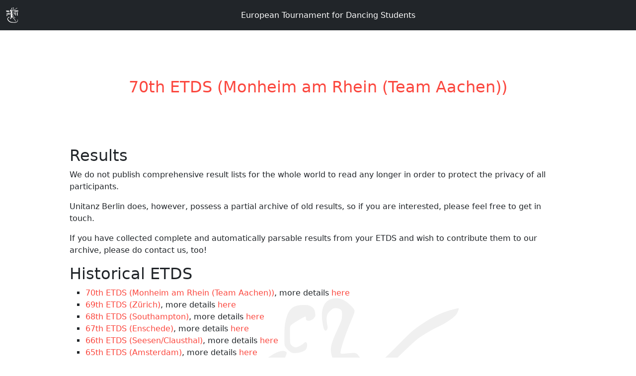

--- FILE ---
content_type: text/html
request_url: https://www.unitanz-berlin.de/etds/
body_size: 2041
content:
<!doctype html>
<meta charset="utf-8">
	
<title>European Tournament for Dancing Students</title>

	<meta name="robots" content="index"/>
	<meta name="robots" content="follow"/>
	<meta http-equiv="expires" content="43200"/>
	<meta name="viewport" content="width=device-width, initial-scale=1">
	<link rel="shortcut icon" href="../static/favicon.ico?h=32569bdb"/>
	<link rel="stylesheet" href="../static/main.css?h=a5cd0b14">
</meta>
<body>
	<nav class="navbar navbar-expand-md fixed-top">
		<div class="container-fluid">
			
<a class="navbar-brand" href="#">
	<img alt="Logo" src="../static/logo.png?h=f460b179"></img>
</a>


<ul class="collapse navbar-collapse navbar-nav justify-content-center w-100">
	<li class="nav-item text-white">European Tournament for Dancing Students</li>
</ul>

		</div>
	</nav>

	<div class="page-container">
		<div class="page-spacer"></div>

		<div class="page-content">
		
<div class="block block-text-block">

	<div style="width: 100%; text-align: center; margin-top: 100px; margin-bottom: 100px">
		
		<a href="https://etds2025aachen.vercel.app/">
			<h2>
				70th ETDS (Monheim am Rhein (Team Aachen))
			</h2>
		</a>
		
	</div>

	<h2>Results</h2>

	<p>We do not publish comprehensive result lists for the whole world to read any longer in order to protect the privacy of all participants.</p>
	<p>Unitanz Berlin does, however, possess a partial archive of old results, so if you are interested, please feel free to get in touch.</p>
	<p>If you have collected complete and automatically parsable results from your ETDS and wish to contribute them to our archive, please do contact us, too!</p>

	<h2>Historical ETDS</h2>
	<ul>
		
		<li>
			
			<a href="https://etds2025aachen.vercel.app/">70th ETDS (Monheim am Rhein (Team Aachen))</a>, more details <a href="etds_070/">here</a>
		</li>
		
		<li>
			
			<a href="https://etds.ch/">69th ETDS (Zürich)</a>, more details <a href="etds_069/">here</a>
		</li>
		
		<li>
			
			<a href="https://etds-southampton.vercel.app/">68th ETDS (Southampton)</a>, more details <a href="etds_068/">here</a>
		</li>
		
		<li>
			
			<a href="https://etdstwente.nl/">67th ETDS (Enschede)</a>, more details <a href="etds_067/">here</a>
		</li>
		
		<li>
			
			<a href="https://etds666.vercel.app">66th ETDS (Seesen/Clausthal)</a>, more details <a href="etds_066/">here</a>
		</li>
		
		<li>
			
			<a href="https://etdsamsterdam.nl/">65th ETDS (Amsterdam)</a>, more details <a href="etds_065/">here</a>
		</li>
		
		<li>
			
			<a href="https://fotf3030.vercel.app/">64th ETDS (Delft)</a>, more details <a href="etds_064/">here</a>
		</li>
		
		<li>
			
			<a href="https://www.etdstwente.nl">63rd ETDS (Twente)</a>, more details <a href="etds_063/">here</a>
		</li>
		
		<li>
			
			<a href="http://etdsgroningen.nl/">62nd ETDS (Groningen)</a>, more details <a href="etds_062/">here</a>
		</li>
		
		<li>
			
			<span>61st ETDS (Clausthal-Zellerfeldt)</span>, more details <a href="etds_061/">here</a>
		</li>
		
		<li>
			
			<a href="http://etdsbrno.idans.nl/etds/">60th ETDS (Brno)</a>, more details <a href="etds_060/">here</a>
		</li>
		
		<li>
			
			<a href="https://www.etds-kiel.de/">59th ETDS (Kiel)</a>, more details <a href="etds_059/">here</a>
		</li>
		
		<li>
			
			<a href="http://www.58etds.lateinformation-kl.de/">58th ETDS (Kaiserslautern)</a>, more details <a href="etds_058/">here</a>
		</li>
		
		<li>
			
			<span>57th ETDS (Aachen)</span>, more details <a href="etds_057/">here</a>
		</li>
		
		<li>
			
			<span>56th ETDS (Utrecht)</span>, more details <a href="etds_056/">here</a>
		</li>
		
		<li>
			
			<a href="http://www.unitanz-berlin.de/etds2016">55th ETDS (Berlin)</a>, more details <a href="etds_055/">here</a>
		</li>
		
		<li>
			
			<span>54th ETDS (Brno)</span>, more details <a href="etds_054/">here</a>
		</li>
		
		<li>
			
			<a href="http://www.53etds.lateinformation-kl.de/">53rd ETDS (Kaiserslautern)</a>, more details <a href="etds_053/">here</a>
		</li>
		
		<li>
			
			<span>52nd ETDS (Düsseldorf)</span>, more details <a href="etds_052/">here</a>
		</li>
		
		<li>
			
			<a href="http://www.uni-kiel.de/unitanz/ETDS2014/">51st ETDS (Kiel)</a>, more details <a href="etds_051/">here</a>
		</li>
		
		<li>
			
			<span>50th ETDS (Clausthal)</span>, more details <a href="etds_050/">here</a>
		</li>
		
		<li>
			
			<span>49th ETDS (Enschede)</span>, more details <a href="etds_049/">here</a>
		</li>
		
		<li>
			
			<span>48th ETDS (Nijmegen)</span>, more details <a href="etds_048/">here</a>
		</li>
		
		<li>
			
			<span>47th ETDS (Enschede)</span>, more details <a href="etds_047/">here</a>
		</li>
		
		<li>
			
			<span>46th ETDS (Kaiserslautern)</span>, more details <a href="etds_046/">here</a>
		</li>
		
		<li>
			
			<span>45th ETDS (Eindhoven)</span>, more details <a href="etds_045/">here</a>
		</li>
		
		<li>
			
			<span>44th ETDS (Kiel)</span>, more details <a href="etds_044/">here</a>
		</li>
		
		<li>
			
			<span>43rd ETDS (Aachen)</span>, more details <a href="etds_043/">here</a>
		</li>
		
		<li>
			
			<span>42nd ETDS (Kaiserslautern)</span>, more details <a href="etds_042/">here</a>
		</li>
		
		<li>
			
			<span>41st ETDS (Groningen)</span>, more details <a href="etds_041/">here</a>
		</li>
		
		<li>
			
			<span>40th ETDS (Kaiserslautern)</span>, more details <a href="etds_040/">here</a>
		</li>
		
		<li>
			
			<span>39th ETDS (Kiel)</span>, more details <a href="etds_039/">here</a>
		</li>
		
		<li>
			
			<span>38th ETDS (Dortmund)</span>, more details <a href="etds_038/">here</a>
		</li>
		
		<li>
			
			<a href="http://www.unitanz-berlin.de/etds2007">37th ETDS (Berlin)</a>, more details <a href="etds_037/">here</a>
		</li>
		
		<li>
			
			<span>36th ETDS (Eindhoven)</span>, more details <a href="etds_036/">here</a>
		</li>
		
		<li>
			
			<span>35th ETDS (Clausthal)</span>, more details <a href="etds_035/">here</a>
		</li>
		
		<li>
			
			<span>34th ETDS (Aachen)</span>, more details <a href="etds_034/">here</a>
		</li>
		
		<li>
			
			<span>33rd ETDS (Enschede)</span>, more details <a href="etds_033/">here</a>
		</li>
		
		<li>
			
			<span>32nd ETDS (Valkenswaard)</span>, more details <a href="etds_032/">here</a>
		</li>
		
		<li>
			
			<span>31st ETDS (Wuppertal)</span>, more details <a href="etds_031/">here</a>
		</li>
		
		<li>
			
			<span>30th ETDS (Clausthal-Zellerfeld)</span>, more details <a href="etds_030/">here</a>
		</li>
		
		<li>
			
			<span>29th ETDS (Kiel)</span>, more details <a href="etds_029/">here</a>
		</li>
		
		<li>
			
			<span>28th ETDS (Berlin)</span>, more details <a href="etds_028/">here</a>
		</li>
		
		<li>
			
			<span>27th ETDS (Eindhoven)</span>, more details <a href="etds_027/">here</a>
		</li>
		
		<li>
			
			<span>26. Internationales Uni-Tanzturnier (Groningen)</span>, more details <a href="etds_026/">here</a>
		</li>
		
		<li>
			
			<span>25. Internationales Uni-Tanzturnier (Aachen)</span>, more details <a href="etds_025/">here</a>
		</li>
		
		<li>
			
			<span>24. Internationales Uni-Tanzturnier (Ulm)</span>, more details <a href="etds_024/">here</a>
		</li>
		
		<li>
			
			<span>23. Internationales Uni-Tanzturnier (Dortmund)</span>, more details <a href="etds_023/">here</a>
		</li>
		
		<li>
			
			<span>22. Internationales Uni-Tanzturnier (Clausthal-Zellerfeldt)</span>, more details <a href="etds_022/">here</a>
		</li>
		
		<li>
			
			<span>21. Internationales Uni-Tanzturnier (Kiel)</span>, more details <a href="etds_021/">here</a>
		</li>
		
		<li>
			
			<span>20. Internationales Uni-Tanzturnier (Berlin)</span>, more details <a href="etds_020/">here</a>
		</li>
		
		<li>
			
			<span>19. Internationales Uni-Tanzturnier (Groningen)</span>, more details <a href="etds_019/">here</a>
		</li>
		
		<li>
			
			<span>18. Internationales Uni-Tanzturnier (Eindhoven)</span>, more details <a href="etds_018/">here</a>
		</li>
		
		<li>
			
			<span>17. Internationales Uni-Tanzturnier (Aachen)</span>, more details <a href="etds_017/">here</a>
		</li>
		
		<li>
			
			<span>16. Internationales Uni-Tanzturnier (Clausthal-Zellerfeld)</span>, more details <a href="etds_016/">here</a>
		</li>
		
		<li>
			
			<span>15. Internationales Uni-Tanzturnier (Berlin)</span>, more details <a href="etds_015/">here</a>
		</li>
		
		<li>
			
			<span>14. Internationales Uni-Tanzturnier (Eindhoven)</span>, more details <a href="etds_014/">here</a>
		</li>
		
		<li>
			
			<span>13. Universitäten-Breitensport-Tanzturnier (Dortmund)</span>, more details <a href="etds_013/">here</a>
		</li>
		
		<li>
			
			<span>12. Universitäten-Breitensport-Tanzturnier (Kiel)</span>, more details <a href="etds_012/">here</a>
		</li>
		
		<li>
			
			<span>11. Universitäten-Breitensport-Tanzturnier (Ulm)</span>, more details <a href="etds_011/">here</a>
		</li>
		
		<li>
			
			<span>10. Universitäten-Breitensport-Tanzturnier (Aachen)</span>, more details <a href="etds_010/">here</a>
		</li>
		
		<li>
			
			<span>9. Universitäten-Breitensport-Tanzturnier (Berlin)</span>, more details <a href="etds_009/">here</a>
		</li>
		
		<li>
			
			<span>5. Universitäten-Breitensport-Tanzturnier (Clausthal-Zellerfeld)</span>, more details <a href="etds_005/">here</a>
		</li>
		
		<li>
			
			<span>4. Universitäten-Breitensport-Tanzturnier (Kiel)</span>, more details <a href="etds_004/">here</a>
		</li>
		
		<li>
			
			<span>3. Universitäten-Breitensport-Tanzturnier (Clausthal-Zellerfeld)</span>, more details <a href="etds_003/">here</a>
		</li>
		
		<li>
			
			<span>2. Universitäten-Breitensport-Tanzturnier (Kiel)</span>, more details <a href="etds_002/">here</a>
		</li>
		
		<li>
			
			<span>1. Universitäten-Breitensport-Tanzturnier (Braunschweig)</span>, more details <a href="etds_001/">here</a>
		</li>
		
	</ul>
</div>

		</div>

		<footer class="page-footer">
			<div class="container-fluid">
				<div class="row">
					<div class="col d-none d-sm-block">Keine Cookies, also kein Cookiebanner!</div>
					<div class="col col-sm-auto text-center text-sm-end">
						<a href="../datenschutzerklaerung/">Datenschutzerklärung</a>
					</div>
					<div class="col col-sm-auto text-center text-sm-end">
						<a href="../impressum/">Impressum</a>
					</div>
				</div>
			</div>
		</footer>
	</div>

	<script src="../static/main.js"></script>
</body>


--- FILE ---
content_type: text/javascript
request_url: https://www.unitanz-berlin.de/static/main.js
body_size: 14501
content:
/*
 * ATTENTION: The "eval" devtool has been used (maybe by default in mode: "development").
 * This devtool is neither made for production nor for readable output files.
 * It uses "eval()" calls to create a separate source file in the browser devtools.
 * If you are trying to read the output file, select a different devtool (https://webpack.js.org/configuration/devtool/)
 * or disable the default devtool with "devtool: false".
 * If you are looking for production-ready output files, see mode: "production" (https://webpack.js.org/configuration/mode/).
 */
/******/ (() => { // webpackBootstrap
/******/ 	var __webpack_modules__ = ({

/***/ "./node_modules/bootstrap/js/dist/base-component.js":
/*!**********************************************************!*\
  !*** ./node_modules/bootstrap/js/dist/base-component.js ***!
  \**********************************************************/
/***/ (function(module, __unused_webpack_exports, __webpack_require__) {

eval("/*!\n  * Bootstrap base-component.js v5.3.2 (https://getbootstrap.com/)\n  * Copyright 2011-2023 The Bootstrap Authors (https://github.com/twbs/bootstrap/graphs/contributors)\n  * Licensed under MIT (https://github.com/twbs/bootstrap/blob/main/LICENSE)\n  */\n(function (global, factory) {\n   true ? module.exports = factory(__webpack_require__(/*! ./dom/data.js */ \"./node_modules/bootstrap/js/dist/dom/data.js\"), __webpack_require__(/*! ./dom/event-handler.js */ \"./node_modules/bootstrap/js/dist/dom/event-handler.js\"), __webpack_require__(/*! ./util/config.js */ \"./node_modules/bootstrap/js/dist/util/config.js\"), __webpack_require__(/*! ./util/index.js */ \"./node_modules/bootstrap/js/dist/util/index.js\")) :\n  0;\n})(this, (function (Data, EventHandler, Config, index_js) { 'use strict';\n\n  /**\n   * --------------------------------------------------------------------------\n   * Bootstrap base-component.js\n   * Licensed under MIT (https://github.com/twbs/bootstrap/blob/main/LICENSE)\n   * --------------------------------------------------------------------------\n   */\n\n\n  /**\n   * Constants\n   */\n\n  const VERSION = '5.3.2';\n\n  /**\n   * Class definition\n   */\n\n  class BaseComponent extends Config {\n    constructor(element, config) {\n      super();\n      element = index_js.getElement(element);\n      if (!element) {\n        return;\n      }\n      this._element = element;\n      this._config = this._getConfig(config);\n      Data.set(this._element, this.constructor.DATA_KEY, this);\n    }\n\n    // Public\n    dispose() {\n      Data.remove(this._element, this.constructor.DATA_KEY);\n      EventHandler.off(this._element, this.constructor.EVENT_KEY);\n      for (const propertyName of Object.getOwnPropertyNames(this)) {\n        this[propertyName] = null;\n      }\n    }\n    _queueCallback(callback, element, isAnimated = true) {\n      index_js.executeAfterTransition(callback, element, isAnimated);\n    }\n    _getConfig(config) {\n      config = this._mergeConfigObj(config, this._element);\n      config = this._configAfterMerge(config);\n      this._typeCheckConfig(config);\n      return config;\n    }\n\n    // Static\n    static getInstance(element) {\n      return Data.get(index_js.getElement(element), this.DATA_KEY);\n    }\n    static getOrCreateInstance(element, config = {}) {\n      return this.getInstance(element) || new this(element, typeof config === 'object' ? config : null);\n    }\n    static get VERSION() {\n      return VERSION;\n    }\n    static get DATA_KEY() {\n      return `bs.${this.NAME}`;\n    }\n    static get EVENT_KEY() {\n      return `.${this.DATA_KEY}`;\n    }\n    static eventName(name) {\n      return `${name}${this.EVENT_KEY}`;\n    }\n  }\n\n  return BaseComponent;\n\n}));\n//# sourceMappingURL=base-component.js.map\n\n\n//# sourceURL=webpack://ubx/./node_modules/bootstrap/js/dist/base-component.js?");

/***/ }),

/***/ "./node_modules/bootstrap/js/dist/button.js":
/*!**************************************************!*\
  !*** ./node_modules/bootstrap/js/dist/button.js ***!
  \**************************************************/
/***/ (function(module, __unused_webpack_exports, __webpack_require__) {

eval("/*!\n  * Bootstrap button.js v5.3.2 (https://getbootstrap.com/)\n  * Copyright 2011-2023 The Bootstrap Authors (https://github.com/twbs/bootstrap/graphs/contributors)\n  * Licensed under MIT (https://github.com/twbs/bootstrap/blob/main/LICENSE)\n  */\n(function (global, factory) {\n   true ? module.exports = factory(__webpack_require__(/*! ./base-component.js */ \"./node_modules/bootstrap/js/dist/base-component.js\"), __webpack_require__(/*! ./dom/event-handler.js */ \"./node_modules/bootstrap/js/dist/dom/event-handler.js\"), __webpack_require__(/*! ./util/index.js */ \"./node_modules/bootstrap/js/dist/util/index.js\")) :\n  0;\n})(this, (function (BaseComponent, EventHandler, index_js) { 'use strict';\n\n  /**\n   * --------------------------------------------------------------------------\n   * Bootstrap button.js\n   * Licensed under MIT (https://github.com/twbs/bootstrap/blob/main/LICENSE)\n   * --------------------------------------------------------------------------\n   */\n\n\n  /**\n   * Constants\n   */\n\n  const NAME = 'button';\n  const DATA_KEY = 'bs.button';\n  const EVENT_KEY = `.${DATA_KEY}`;\n  const DATA_API_KEY = '.data-api';\n  const CLASS_NAME_ACTIVE = 'active';\n  const SELECTOR_DATA_TOGGLE = '[data-bs-toggle=\"button\"]';\n  const EVENT_CLICK_DATA_API = `click${EVENT_KEY}${DATA_API_KEY}`;\n\n  /**\n   * Class definition\n   */\n\n  class Button extends BaseComponent {\n    // Getters\n    static get NAME() {\n      return NAME;\n    }\n\n    // Public\n    toggle() {\n      // Toggle class and sync the `aria-pressed` attribute with the return value of the `.toggle()` method\n      this._element.setAttribute('aria-pressed', this._element.classList.toggle(CLASS_NAME_ACTIVE));\n    }\n\n    // Static\n    static jQueryInterface(config) {\n      return this.each(function () {\n        const data = Button.getOrCreateInstance(this);\n        if (config === 'toggle') {\n          data[config]();\n        }\n      });\n    }\n  }\n\n  /**\n   * Data API implementation\n   */\n\n  EventHandler.on(document, EVENT_CLICK_DATA_API, SELECTOR_DATA_TOGGLE, event => {\n    event.preventDefault();\n    const button = event.target.closest(SELECTOR_DATA_TOGGLE);\n    const data = Button.getOrCreateInstance(button);\n    data.toggle();\n  });\n\n  /**\n   * jQuery\n   */\n\n  index_js.defineJQueryPlugin(Button);\n\n  return Button;\n\n}));\n//# sourceMappingURL=button.js.map\n\n\n//# sourceURL=webpack://ubx/./node_modules/bootstrap/js/dist/button.js?");

/***/ }),

/***/ "./node_modules/bootstrap/js/dist/carousel.js":
/*!****************************************************!*\
  !*** ./node_modules/bootstrap/js/dist/carousel.js ***!
  \****************************************************/
/***/ (function(module, __unused_webpack_exports, __webpack_require__) {

eval("/*!\n  * Bootstrap carousel.js v5.3.2 (https://getbootstrap.com/)\n  * Copyright 2011-2023 The Bootstrap Authors (https://github.com/twbs/bootstrap/graphs/contributors)\n  * Licensed under MIT (https://github.com/twbs/bootstrap/blob/main/LICENSE)\n  */\n(function (global, factory) {\n   true ? module.exports = factory(__webpack_require__(/*! ./base-component.js */ \"./node_modules/bootstrap/js/dist/base-component.js\"), __webpack_require__(/*! ./dom/event-handler.js */ \"./node_modules/bootstrap/js/dist/dom/event-handler.js\"), __webpack_require__(/*! ./dom/manipulator.js */ \"./node_modules/bootstrap/js/dist/dom/manipulator.js\"), __webpack_require__(/*! ./dom/selector-engine.js */ \"./node_modules/bootstrap/js/dist/dom/selector-engine.js\"), __webpack_require__(/*! ./util/index.js */ \"./node_modules/bootstrap/js/dist/util/index.js\"), __webpack_require__(/*! ./util/swipe.js */ \"./node_modules/bootstrap/js/dist/util/swipe.js\")) :\n  0;\n})(this, (function (BaseComponent, EventHandler, Manipulator, SelectorEngine, index_js, Swipe) { 'use strict';\n\n  /**\n   * --------------------------------------------------------------------------\n   * Bootstrap carousel.js\n   * Licensed under MIT (https://github.com/twbs/bootstrap/blob/main/LICENSE)\n   * --------------------------------------------------------------------------\n   */\n\n\n  /**\n   * Constants\n   */\n\n  const NAME = 'carousel';\n  const DATA_KEY = 'bs.carousel';\n  const EVENT_KEY = `.${DATA_KEY}`;\n  const DATA_API_KEY = '.data-api';\n  const ARROW_LEFT_KEY = 'ArrowLeft';\n  const ARROW_RIGHT_KEY = 'ArrowRight';\n  const TOUCHEVENT_COMPAT_WAIT = 500; // Time for mouse compat events to fire after touch\n\n  const ORDER_NEXT = 'next';\n  const ORDER_PREV = 'prev';\n  const DIRECTION_LEFT = 'left';\n  const DIRECTION_RIGHT = 'right';\n  const EVENT_SLIDE = `slide${EVENT_KEY}`;\n  const EVENT_SLID = `slid${EVENT_KEY}`;\n  const EVENT_KEYDOWN = `keydown${EVENT_KEY}`;\n  const EVENT_MOUSEENTER = `mouseenter${EVENT_KEY}`;\n  const EVENT_MOUSELEAVE = `mouseleave${EVENT_KEY}`;\n  const EVENT_DRAG_START = `dragstart${EVENT_KEY}`;\n  const EVENT_LOAD_DATA_API = `load${EVENT_KEY}${DATA_API_KEY}`;\n  const EVENT_CLICK_DATA_API = `click${EVENT_KEY}${DATA_API_KEY}`;\n  const CLASS_NAME_CAROUSEL = 'carousel';\n  const CLASS_NAME_ACTIVE = 'active';\n  const CLASS_NAME_SLIDE = 'slide';\n  const CLASS_NAME_END = 'carousel-item-end';\n  const CLASS_NAME_START = 'carousel-item-start';\n  const CLASS_NAME_NEXT = 'carousel-item-next';\n  const CLASS_NAME_PREV = 'carousel-item-prev';\n  const SELECTOR_ACTIVE = '.active';\n  const SELECTOR_ITEM = '.carousel-item';\n  const SELECTOR_ACTIVE_ITEM = SELECTOR_ACTIVE + SELECTOR_ITEM;\n  const SELECTOR_ITEM_IMG = '.carousel-item img';\n  const SELECTOR_INDICATORS = '.carousel-indicators';\n  const SELECTOR_DATA_SLIDE = '[data-bs-slide], [data-bs-slide-to]';\n  const SELECTOR_DATA_RIDE = '[data-bs-ride=\"carousel\"]';\n  const KEY_TO_DIRECTION = {\n    [ARROW_LEFT_KEY]: DIRECTION_RIGHT,\n    [ARROW_RIGHT_KEY]: DIRECTION_LEFT\n  };\n  const Default = {\n    interval: 5000,\n    keyboard: true,\n    pause: 'hover',\n    ride: false,\n    touch: true,\n    wrap: true\n  };\n  const DefaultType = {\n    interval: '(number|boolean)',\n    // TODO:v6 remove boolean support\n    keyboard: 'boolean',\n    pause: '(string|boolean)',\n    ride: '(boolean|string)',\n    touch: 'boolean',\n    wrap: 'boolean'\n  };\n\n  /**\n   * Class definition\n   */\n\n  class Carousel extends BaseComponent {\n    constructor(element, config) {\n      super(element, config);\n      this._interval = null;\n      this._activeElement = null;\n      this._isSliding = false;\n      this.touchTimeout = null;\n      this._swipeHelper = null;\n      this._indicatorsElement = SelectorEngine.findOne(SELECTOR_INDICATORS, this._element);\n      this._addEventListeners();\n      if (this._config.ride === CLASS_NAME_CAROUSEL) {\n        this.cycle();\n      }\n    }\n\n    // Getters\n    static get Default() {\n      return Default;\n    }\n    static get DefaultType() {\n      return DefaultType;\n    }\n    static get NAME() {\n      return NAME;\n    }\n\n    // Public\n    next() {\n      this._slide(ORDER_NEXT);\n    }\n    nextWhenVisible() {\n      // FIXME TODO use `document.visibilityState`\n      // Don't call next when the page isn't visible\n      // or the carousel or its parent isn't visible\n      if (!document.hidden && index_js.isVisible(this._element)) {\n        this.next();\n      }\n    }\n    prev() {\n      this._slide(ORDER_PREV);\n    }\n    pause() {\n      if (this._isSliding) {\n        index_js.triggerTransitionEnd(this._element);\n      }\n      this._clearInterval();\n    }\n    cycle() {\n      this._clearInterval();\n      this._updateInterval();\n      this._interval = setInterval(() => this.nextWhenVisible(), this._config.interval);\n    }\n    _maybeEnableCycle() {\n      if (!this._config.ride) {\n        return;\n      }\n      if (this._isSliding) {\n        EventHandler.one(this._element, EVENT_SLID, () => this.cycle());\n        return;\n      }\n      this.cycle();\n    }\n    to(index) {\n      const items = this._getItems();\n      if (index > items.length - 1 || index < 0) {\n        return;\n      }\n      if (this._isSliding) {\n        EventHandler.one(this._element, EVENT_SLID, () => this.to(index));\n        return;\n      }\n      const activeIndex = this._getItemIndex(this._getActive());\n      if (activeIndex === index) {\n        return;\n      }\n      const order = index > activeIndex ? ORDER_NEXT : ORDER_PREV;\n      this._slide(order, items[index]);\n    }\n    dispose() {\n      if (this._swipeHelper) {\n        this._swipeHelper.dispose();\n      }\n      super.dispose();\n    }\n\n    // Private\n    _configAfterMerge(config) {\n      config.defaultInterval = config.interval;\n      return config;\n    }\n    _addEventListeners() {\n      if (this._config.keyboard) {\n        EventHandler.on(this._element, EVENT_KEYDOWN, event => this._keydown(event));\n      }\n      if (this._config.pause === 'hover') {\n        EventHandler.on(this._element, EVENT_MOUSEENTER, () => this.pause());\n        EventHandler.on(this._element, EVENT_MOUSELEAVE, () => this._maybeEnableCycle());\n      }\n      if (this._config.touch && Swipe.isSupported()) {\n        this._addTouchEventListeners();\n      }\n    }\n    _addTouchEventListeners() {\n      for (const img of SelectorEngine.find(SELECTOR_ITEM_IMG, this._element)) {\n        EventHandler.on(img, EVENT_DRAG_START, event => event.preventDefault());\n      }\n      const endCallBack = () => {\n        if (this._config.pause !== 'hover') {\n          return;\n        }\n\n        // If it's a touch-enabled device, mouseenter/leave are fired as\n        // part of the mouse compatibility events on first tap - the carousel\n        // would stop cycling until user tapped out of it;\n        // here, we listen for touchend, explicitly pause the carousel\n        // (as if it's the second time we tap on it, mouseenter compat event\n        // is NOT fired) and after a timeout (to allow for mouse compatibility\n        // events to fire) we explicitly restart cycling\n\n        this.pause();\n        if (this.touchTimeout) {\n          clearTimeout(this.touchTimeout);\n        }\n        this.touchTimeout = setTimeout(() => this._maybeEnableCycle(), TOUCHEVENT_COMPAT_WAIT + this._config.interval);\n      };\n      const swipeConfig = {\n        leftCallback: () => this._slide(this._directionToOrder(DIRECTION_LEFT)),\n        rightCallback: () => this._slide(this._directionToOrder(DIRECTION_RIGHT)),\n        endCallback: endCallBack\n      };\n      this._swipeHelper = new Swipe(this._element, swipeConfig);\n    }\n    _keydown(event) {\n      if (/input|textarea/i.test(event.target.tagName)) {\n        return;\n      }\n      const direction = KEY_TO_DIRECTION[event.key];\n      if (direction) {\n        event.preventDefault();\n        this._slide(this._directionToOrder(direction));\n      }\n    }\n    _getItemIndex(element) {\n      return this._getItems().indexOf(element);\n    }\n    _setActiveIndicatorElement(index) {\n      if (!this._indicatorsElement) {\n        return;\n      }\n      const activeIndicator = SelectorEngine.findOne(SELECTOR_ACTIVE, this._indicatorsElement);\n      activeIndicator.classList.remove(CLASS_NAME_ACTIVE);\n      activeIndicator.removeAttribute('aria-current');\n      const newActiveIndicator = SelectorEngine.findOne(`[data-bs-slide-to=\"${index}\"]`, this._indicatorsElement);\n      if (newActiveIndicator) {\n        newActiveIndicator.classList.add(CLASS_NAME_ACTIVE);\n        newActiveIndicator.setAttribute('aria-current', 'true');\n      }\n    }\n    _updateInterval() {\n      const element = this._activeElement || this._getActive();\n      if (!element) {\n        return;\n      }\n      const elementInterval = Number.parseInt(element.getAttribute('data-bs-interval'), 10);\n      this._config.interval = elementInterval || this._config.defaultInterval;\n    }\n    _slide(order, element = null) {\n      if (this._isSliding) {\n        return;\n      }\n      const activeElement = this._getActive();\n      const isNext = order === ORDER_NEXT;\n      const nextElement = element || index_js.getNextActiveElement(this._getItems(), activeElement, isNext, this._config.wrap);\n      if (nextElement === activeElement) {\n        return;\n      }\n      const nextElementIndex = this._getItemIndex(nextElement);\n      const triggerEvent = eventName => {\n        return EventHandler.trigger(this._element, eventName, {\n          relatedTarget: nextElement,\n          direction: this._orderToDirection(order),\n          from: this._getItemIndex(activeElement),\n          to: nextElementIndex\n        });\n      };\n      const slideEvent = triggerEvent(EVENT_SLIDE);\n      if (slideEvent.defaultPrevented) {\n        return;\n      }\n      if (!activeElement || !nextElement) {\n        // Some weirdness is happening, so we bail\n        // TODO: change tests that use empty divs to avoid this check\n        return;\n      }\n      const isCycling = Boolean(this._interval);\n      this.pause();\n      this._isSliding = true;\n      this._setActiveIndicatorElement(nextElementIndex);\n      this._activeElement = nextElement;\n      const directionalClassName = isNext ? CLASS_NAME_START : CLASS_NAME_END;\n      const orderClassName = isNext ? CLASS_NAME_NEXT : CLASS_NAME_PREV;\n      nextElement.classList.add(orderClassName);\n      index_js.reflow(nextElement);\n      activeElement.classList.add(directionalClassName);\n      nextElement.classList.add(directionalClassName);\n      const completeCallBack = () => {\n        nextElement.classList.remove(directionalClassName, orderClassName);\n        nextElement.classList.add(CLASS_NAME_ACTIVE);\n        activeElement.classList.remove(CLASS_NAME_ACTIVE, orderClassName, directionalClassName);\n        this._isSliding = false;\n        triggerEvent(EVENT_SLID);\n      };\n      this._queueCallback(completeCallBack, activeElement, this._isAnimated());\n      if (isCycling) {\n        this.cycle();\n      }\n    }\n    _isAnimated() {\n      return this._element.classList.contains(CLASS_NAME_SLIDE);\n    }\n    _getActive() {\n      return SelectorEngine.findOne(SELECTOR_ACTIVE_ITEM, this._element);\n    }\n    _getItems() {\n      return SelectorEngine.find(SELECTOR_ITEM, this._element);\n    }\n    _clearInterval() {\n      if (this._interval) {\n        clearInterval(this._interval);\n        this._interval = null;\n      }\n    }\n    _directionToOrder(direction) {\n      if (index_js.isRTL()) {\n        return direction === DIRECTION_LEFT ? ORDER_PREV : ORDER_NEXT;\n      }\n      return direction === DIRECTION_LEFT ? ORDER_NEXT : ORDER_PREV;\n    }\n    _orderToDirection(order) {\n      if (index_js.isRTL()) {\n        return order === ORDER_PREV ? DIRECTION_LEFT : DIRECTION_RIGHT;\n      }\n      return order === ORDER_PREV ? DIRECTION_RIGHT : DIRECTION_LEFT;\n    }\n\n    // Static\n    static jQueryInterface(config) {\n      return this.each(function () {\n        const data = Carousel.getOrCreateInstance(this, config);\n        if (typeof config === 'number') {\n          data.to(config);\n          return;\n        }\n        if (typeof config === 'string') {\n          if (data[config] === undefined || config.startsWith('_') || config === 'constructor') {\n            throw new TypeError(`No method named \"${config}\"`);\n          }\n          data[config]();\n        }\n      });\n    }\n  }\n\n  /**\n   * Data API implementation\n   */\n\n  EventHandler.on(document, EVENT_CLICK_DATA_API, SELECTOR_DATA_SLIDE, function (event) {\n    const target = SelectorEngine.getElementFromSelector(this);\n    if (!target || !target.classList.contains(CLASS_NAME_CAROUSEL)) {\n      return;\n    }\n    event.preventDefault();\n    const carousel = Carousel.getOrCreateInstance(target);\n    const slideIndex = this.getAttribute('data-bs-slide-to');\n    if (slideIndex) {\n      carousel.to(slideIndex);\n      carousel._maybeEnableCycle();\n      return;\n    }\n    if (Manipulator.getDataAttribute(this, 'slide') === 'next') {\n      carousel.next();\n      carousel._maybeEnableCycle();\n      return;\n    }\n    carousel.prev();\n    carousel._maybeEnableCycle();\n  });\n  EventHandler.on(window, EVENT_LOAD_DATA_API, () => {\n    const carousels = SelectorEngine.find(SELECTOR_DATA_RIDE);\n    for (const carousel of carousels) {\n      Carousel.getOrCreateInstance(carousel);\n    }\n  });\n\n  /**\n   * jQuery\n   */\n\n  index_js.defineJQueryPlugin(Carousel);\n\n  return Carousel;\n\n}));\n//# sourceMappingURL=carousel.js.map\n\n\n//# sourceURL=webpack://ubx/./node_modules/bootstrap/js/dist/carousel.js?");

/***/ }),

/***/ "./node_modules/bootstrap/js/dist/collapse.js":
/*!****************************************************!*\
  !*** ./node_modules/bootstrap/js/dist/collapse.js ***!
  \****************************************************/
/***/ (function(module, __unused_webpack_exports, __webpack_require__) {

eval("/*!\n  * Bootstrap collapse.js v5.3.2 (https://getbootstrap.com/)\n  * Copyright 2011-2023 The Bootstrap Authors (https://github.com/twbs/bootstrap/graphs/contributors)\n  * Licensed under MIT (https://github.com/twbs/bootstrap/blob/main/LICENSE)\n  */\n(function (global, factory) {\n   true ? module.exports = factory(__webpack_require__(/*! ./base-component.js */ \"./node_modules/bootstrap/js/dist/base-component.js\"), __webpack_require__(/*! ./dom/event-handler.js */ \"./node_modules/bootstrap/js/dist/dom/event-handler.js\"), __webpack_require__(/*! ./dom/selector-engine.js */ \"./node_modules/bootstrap/js/dist/dom/selector-engine.js\"), __webpack_require__(/*! ./util/index.js */ \"./node_modules/bootstrap/js/dist/util/index.js\")) :\n  0;\n})(this, (function (BaseComponent, EventHandler, SelectorEngine, index_js) { 'use strict';\n\n  /**\n   * --------------------------------------------------------------------------\n   * Bootstrap collapse.js\n   * Licensed under MIT (https://github.com/twbs/bootstrap/blob/main/LICENSE)\n   * --------------------------------------------------------------------------\n   */\n\n\n  /**\n   * Constants\n   */\n\n  const NAME = 'collapse';\n  const DATA_KEY = 'bs.collapse';\n  const EVENT_KEY = `.${DATA_KEY}`;\n  const DATA_API_KEY = '.data-api';\n  const EVENT_SHOW = `show${EVENT_KEY}`;\n  const EVENT_SHOWN = `shown${EVENT_KEY}`;\n  const EVENT_HIDE = `hide${EVENT_KEY}`;\n  const EVENT_HIDDEN = `hidden${EVENT_KEY}`;\n  const EVENT_CLICK_DATA_API = `click${EVENT_KEY}${DATA_API_KEY}`;\n  const CLASS_NAME_SHOW = 'show';\n  const CLASS_NAME_COLLAPSE = 'collapse';\n  const CLASS_NAME_COLLAPSING = 'collapsing';\n  const CLASS_NAME_COLLAPSED = 'collapsed';\n  const CLASS_NAME_DEEPER_CHILDREN = `:scope .${CLASS_NAME_COLLAPSE} .${CLASS_NAME_COLLAPSE}`;\n  const CLASS_NAME_HORIZONTAL = 'collapse-horizontal';\n  const WIDTH = 'width';\n  const HEIGHT = 'height';\n  const SELECTOR_ACTIVES = '.collapse.show, .collapse.collapsing';\n  const SELECTOR_DATA_TOGGLE = '[data-bs-toggle=\"collapse\"]';\n  const Default = {\n    parent: null,\n    toggle: true\n  };\n  const DefaultType = {\n    parent: '(null|element)',\n    toggle: 'boolean'\n  };\n\n  /**\n   * Class definition\n   */\n\n  class Collapse extends BaseComponent {\n    constructor(element, config) {\n      super(element, config);\n      this._isTransitioning = false;\n      this._triggerArray = [];\n      const toggleList = SelectorEngine.find(SELECTOR_DATA_TOGGLE);\n      for (const elem of toggleList) {\n        const selector = SelectorEngine.getSelectorFromElement(elem);\n        const filterElement = SelectorEngine.find(selector).filter(foundElement => foundElement === this._element);\n        if (selector !== null && filterElement.length) {\n          this._triggerArray.push(elem);\n        }\n      }\n      this._initializeChildren();\n      if (!this._config.parent) {\n        this._addAriaAndCollapsedClass(this._triggerArray, this._isShown());\n      }\n      if (this._config.toggle) {\n        this.toggle();\n      }\n    }\n\n    // Getters\n    static get Default() {\n      return Default;\n    }\n    static get DefaultType() {\n      return DefaultType;\n    }\n    static get NAME() {\n      return NAME;\n    }\n\n    // Public\n    toggle() {\n      if (this._isShown()) {\n        this.hide();\n      } else {\n        this.show();\n      }\n    }\n    show() {\n      if (this._isTransitioning || this._isShown()) {\n        return;\n      }\n      let activeChildren = [];\n\n      // find active children\n      if (this._config.parent) {\n        activeChildren = this._getFirstLevelChildren(SELECTOR_ACTIVES).filter(element => element !== this._element).map(element => Collapse.getOrCreateInstance(element, {\n          toggle: false\n        }));\n      }\n      if (activeChildren.length && activeChildren[0]._isTransitioning) {\n        return;\n      }\n      const startEvent = EventHandler.trigger(this._element, EVENT_SHOW);\n      if (startEvent.defaultPrevented) {\n        return;\n      }\n      for (const activeInstance of activeChildren) {\n        activeInstance.hide();\n      }\n      const dimension = this._getDimension();\n      this._element.classList.remove(CLASS_NAME_COLLAPSE);\n      this._element.classList.add(CLASS_NAME_COLLAPSING);\n      this._element.style[dimension] = 0;\n      this._addAriaAndCollapsedClass(this._triggerArray, true);\n      this._isTransitioning = true;\n      const complete = () => {\n        this._isTransitioning = false;\n        this._element.classList.remove(CLASS_NAME_COLLAPSING);\n        this._element.classList.add(CLASS_NAME_COLLAPSE, CLASS_NAME_SHOW);\n        this._element.style[dimension] = '';\n        EventHandler.trigger(this._element, EVENT_SHOWN);\n      };\n      const capitalizedDimension = dimension[0].toUpperCase() + dimension.slice(1);\n      const scrollSize = `scroll${capitalizedDimension}`;\n      this._queueCallback(complete, this._element, true);\n      this._element.style[dimension] = `${this._element[scrollSize]}px`;\n    }\n    hide() {\n      if (this._isTransitioning || !this._isShown()) {\n        return;\n      }\n      const startEvent = EventHandler.trigger(this._element, EVENT_HIDE);\n      if (startEvent.defaultPrevented) {\n        return;\n      }\n      const dimension = this._getDimension();\n      this._element.style[dimension] = `${this._element.getBoundingClientRect()[dimension]}px`;\n      index_js.reflow(this._element);\n      this._element.classList.add(CLASS_NAME_COLLAPSING);\n      this._element.classList.remove(CLASS_NAME_COLLAPSE, CLASS_NAME_SHOW);\n      for (const trigger of this._triggerArray) {\n        const element = SelectorEngine.getElementFromSelector(trigger);\n        if (element && !this._isShown(element)) {\n          this._addAriaAndCollapsedClass([trigger], false);\n        }\n      }\n      this._isTransitioning = true;\n      const complete = () => {\n        this._isTransitioning = false;\n        this._element.classList.remove(CLASS_NAME_COLLAPSING);\n        this._element.classList.add(CLASS_NAME_COLLAPSE);\n        EventHandler.trigger(this._element, EVENT_HIDDEN);\n      };\n      this._element.style[dimension] = '';\n      this._queueCallback(complete, this._element, true);\n    }\n    _isShown(element = this._element) {\n      return element.classList.contains(CLASS_NAME_SHOW);\n    }\n\n    // Private\n    _configAfterMerge(config) {\n      config.toggle = Boolean(config.toggle); // Coerce string values\n      config.parent = index_js.getElement(config.parent);\n      return config;\n    }\n    _getDimension() {\n      return this._element.classList.contains(CLASS_NAME_HORIZONTAL) ? WIDTH : HEIGHT;\n    }\n    _initializeChildren() {\n      if (!this._config.parent) {\n        return;\n      }\n      const children = this._getFirstLevelChildren(SELECTOR_DATA_TOGGLE);\n      for (const element of children) {\n        const selected = SelectorEngine.getElementFromSelector(element);\n        if (selected) {\n          this._addAriaAndCollapsedClass([element], this._isShown(selected));\n        }\n      }\n    }\n    _getFirstLevelChildren(selector) {\n      const children = SelectorEngine.find(CLASS_NAME_DEEPER_CHILDREN, this._config.parent);\n      // remove children if greater depth\n      return SelectorEngine.find(selector, this._config.parent).filter(element => !children.includes(element));\n    }\n    _addAriaAndCollapsedClass(triggerArray, isOpen) {\n      if (!triggerArray.length) {\n        return;\n      }\n      for (const element of triggerArray) {\n        element.classList.toggle(CLASS_NAME_COLLAPSED, !isOpen);\n        element.setAttribute('aria-expanded', isOpen);\n      }\n    }\n\n    // Static\n    static jQueryInterface(config) {\n      const _config = {};\n      if (typeof config === 'string' && /show|hide/.test(config)) {\n        _config.toggle = false;\n      }\n      return this.each(function () {\n        const data = Collapse.getOrCreateInstance(this, _config);\n        if (typeof config === 'string') {\n          if (typeof data[config] === 'undefined') {\n            throw new TypeError(`No method named \"${config}\"`);\n          }\n          data[config]();\n        }\n      });\n    }\n  }\n\n  /**\n   * Data API implementation\n   */\n\n  EventHandler.on(document, EVENT_CLICK_DATA_API, SELECTOR_DATA_TOGGLE, function (event) {\n    // preventDefault only for <a> elements (which change the URL) not inside the collapsible element\n    if (event.target.tagName === 'A' || event.delegateTarget && event.delegateTarget.tagName === 'A') {\n      event.preventDefault();\n    }\n    for (const element of SelectorEngine.getMultipleElementsFromSelector(this)) {\n      Collapse.getOrCreateInstance(element, {\n        toggle: false\n      }).toggle();\n    }\n  });\n\n  /**\n   * jQuery\n   */\n\n  index_js.defineJQueryPlugin(Collapse);\n\n  return Collapse;\n\n}));\n//# sourceMappingURL=collapse.js.map\n\n\n//# sourceURL=webpack://ubx/./node_modules/bootstrap/js/dist/collapse.js?");

/***/ }),

/***/ "./node_modules/bootstrap/js/dist/dom/data.js":
/*!****************************************************!*\
  !*** ./node_modules/bootstrap/js/dist/dom/data.js ***!
  \****************************************************/
/***/ (function(module) {

eval("/*!\n  * Bootstrap data.js v5.3.2 (https://getbootstrap.com/)\n  * Copyright 2011-2023 The Bootstrap Authors (https://github.com/twbs/bootstrap/graphs/contributors)\n  * Licensed under MIT (https://github.com/twbs/bootstrap/blob/main/LICENSE)\n  */\n(function (global, factory) {\n   true ? module.exports = factory() :\n  0;\n})(this, (function () { 'use strict';\n\n  /**\n   * --------------------------------------------------------------------------\n   * Bootstrap dom/data.js\n   * Licensed under MIT (https://github.com/twbs/bootstrap/blob/main/LICENSE)\n   * --------------------------------------------------------------------------\n   */\n\n  /**\n   * Constants\n   */\n\n  const elementMap = new Map();\n  const data = {\n    set(element, key, instance) {\n      if (!elementMap.has(element)) {\n        elementMap.set(element, new Map());\n      }\n      const instanceMap = elementMap.get(element);\n\n      // make it clear we only want one instance per element\n      // can be removed later when multiple key/instances are fine to be used\n      if (!instanceMap.has(key) && instanceMap.size !== 0) {\n        // eslint-disable-next-line no-console\n        console.error(`Bootstrap doesn't allow more than one instance per element. Bound instance: ${Array.from(instanceMap.keys())[0]}.`);\n        return;\n      }\n      instanceMap.set(key, instance);\n    },\n    get(element, key) {\n      if (elementMap.has(element)) {\n        return elementMap.get(element).get(key) || null;\n      }\n      return null;\n    },\n    remove(element, key) {\n      if (!elementMap.has(element)) {\n        return;\n      }\n      const instanceMap = elementMap.get(element);\n      instanceMap.delete(key);\n\n      // free up element references if there are no instances left for an element\n      if (instanceMap.size === 0) {\n        elementMap.delete(element);\n      }\n    }\n  };\n\n  return data;\n\n}));\n//# sourceMappingURL=data.js.map\n\n\n//# sourceURL=webpack://ubx/./node_modules/bootstrap/js/dist/dom/data.js?");

/***/ }),

/***/ "./node_modules/bootstrap/js/dist/dom/event-handler.js":
/*!*************************************************************!*\
  !*** ./node_modules/bootstrap/js/dist/dom/event-handler.js ***!
  \*************************************************************/
/***/ (function(module, __unused_webpack_exports, __webpack_require__) {

eval("/*!\n  * Bootstrap event-handler.js v5.3.2 (https://getbootstrap.com/)\n  * Copyright 2011-2023 The Bootstrap Authors (https://github.com/twbs/bootstrap/graphs/contributors)\n  * Licensed under MIT (https://github.com/twbs/bootstrap/blob/main/LICENSE)\n  */\n(function (global, factory) {\n   true ? module.exports = factory(__webpack_require__(/*! ../util/index.js */ \"./node_modules/bootstrap/js/dist/util/index.js\")) :\n  0;\n})(this, (function (index_js) { 'use strict';\n\n  /**\n   * --------------------------------------------------------------------------\n   * Bootstrap dom/event-handler.js\n   * Licensed under MIT (https://github.com/twbs/bootstrap/blob/main/LICENSE)\n   * --------------------------------------------------------------------------\n   */\n\n\n  /**\n   * Constants\n   */\n\n  const namespaceRegex = /[^.]*(?=\\..*)\\.|.*/;\n  const stripNameRegex = /\\..*/;\n  const stripUidRegex = /::\\d+$/;\n  const eventRegistry = {}; // Events storage\n  let uidEvent = 1;\n  const customEvents = {\n    mouseenter: 'mouseover',\n    mouseleave: 'mouseout'\n  };\n  const nativeEvents = new Set(['click', 'dblclick', 'mouseup', 'mousedown', 'contextmenu', 'mousewheel', 'DOMMouseScroll', 'mouseover', 'mouseout', 'mousemove', 'selectstart', 'selectend', 'keydown', 'keypress', 'keyup', 'orientationchange', 'touchstart', 'touchmove', 'touchend', 'touchcancel', 'pointerdown', 'pointermove', 'pointerup', 'pointerleave', 'pointercancel', 'gesturestart', 'gesturechange', 'gestureend', 'focus', 'blur', 'change', 'reset', 'select', 'submit', 'focusin', 'focusout', 'load', 'unload', 'beforeunload', 'resize', 'move', 'DOMContentLoaded', 'readystatechange', 'error', 'abort', 'scroll']);\n\n  /**\n   * Private methods\n   */\n\n  function makeEventUid(element, uid) {\n    return uid && `${uid}::${uidEvent++}` || element.uidEvent || uidEvent++;\n  }\n  function getElementEvents(element) {\n    const uid = makeEventUid(element);\n    element.uidEvent = uid;\n    eventRegistry[uid] = eventRegistry[uid] || {};\n    return eventRegistry[uid];\n  }\n  function bootstrapHandler(element, fn) {\n    return function handler(event) {\n      hydrateObj(event, {\n        delegateTarget: element\n      });\n      if (handler.oneOff) {\n        EventHandler.off(element, event.type, fn);\n      }\n      return fn.apply(element, [event]);\n    };\n  }\n  function bootstrapDelegationHandler(element, selector, fn) {\n    return function handler(event) {\n      const domElements = element.querySelectorAll(selector);\n      for (let {\n        target\n      } = event; target && target !== this; target = target.parentNode) {\n        for (const domElement of domElements) {\n          if (domElement !== target) {\n            continue;\n          }\n          hydrateObj(event, {\n            delegateTarget: target\n          });\n          if (handler.oneOff) {\n            EventHandler.off(element, event.type, selector, fn);\n          }\n          return fn.apply(target, [event]);\n        }\n      }\n    };\n  }\n  function findHandler(events, callable, delegationSelector = null) {\n    return Object.values(events).find(event => event.callable === callable && event.delegationSelector === delegationSelector);\n  }\n  function normalizeParameters(originalTypeEvent, handler, delegationFunction) {\n    const isDelegated = typeof handler === 'string';\n    // TODO: tooltip passes `false` instead of selector, so we need to check\n    const callable = isDelegated ? delegationFunction : handler || delegationFunction;\n    let typeEvent = getTypeEvent(originalTypeEvent);\n    if (!nativeEvents.has(typeEvent)) {\n      typeEvent = originalTypeEvent;\n    }\n    return [isDelegated, callable, typeEvent];\n  }\n  function addHandler(element, originalTypeEvent, handler, delegationFunction, oneOff) {\n    if (typeof originalTypeEvent !== 'string' || !element) {\n      return;\n    }\n    let [isDelegated, callable, typeEvent] = normalizeParameters(originalTypeEvent, handler, delegationFunction);\n\n    // in case of mouseenter or mouseleave wrap the handler within a function that checks for its DOM position\n    // this prevents the handler from being dispatched the same way as mouseover or mouseout does\n    if (originalTypeEvent in customEvents) {\n      const wrapFunction = fn => {\n        return function (event) {\n          if (!event.relatedTarget || event.relatedTarget !== event.delegateTarget && !event.delegateTarget.contains(event.relatedTarget)) {\n            return fn.call(this, event);\n          }\n        };\n      };\n      callable = wrapFunction(callable);\n    }\n    const events = getElementEvents(element);\n    const handlers = events[typeEvent] || (events[typeEvent] = {});\n    const previousFunction = findHandler(handlers, callable, isDelegated ? handler : null);\n    if (previousFunction) {\n      previousFunction.oneOff = previousFunction.oneOff && oneOff;\n      return;\n    }\n    const uid = makeEventUid(callable, originalTypeEvent.replace(namespaceRegex, ''));\n    const fn = isDelegated ? bootstrapDelegationHandler(element, handler, callable) : bootstrapHandler(element, callable);\n    fn.delegationSelector = isDelegated ? handler : null;\n    fn.callable = callable;\n    fn.oneOff = oneOff;\n    fn.uidEvent = uid;\n    handlers[uid] = fn;\n    element.addEventListener(typeEvent, fn, isDelegated);\n  }\n  function removeHandler(element, events, typeEvent, handler, delegationSelector) {\n    const fn = findHandler(events[typeEvent], handler, delegationSelector);\n    if (!fn) {\n      return;\n    }\n    element.removeEventListener(typeEvent, fn, Boolean(delegationSelector));\n    delete events[typeEvent][fn.uidEvent];\n  }\n  function removeNamespacedHandlers(element, events, typeEvent, namespace) {\n    const storeElementEvent = events[typeEvent] || {};\n    for (const [handlerKey, event] of Object.entries(storeElementEvent)) {\n      if (handlerKey.includes(namespace)) {\n        removeHandler(element, events, typeEvent, event.callable, event.delegationSelector);\n      }\n    }\n  }\n  function getTypeEvent(event) {\n    // allow to get the native events from namespaced events ('click.bs.button' --> 'click')\n    event = event.replace(stripNameRegex, '');\n    return customEvents[event] || event;\n  }\n  const EventHandler = {\n    on(element, event, handler, delegationFunction) {\n      addHandler(element, event, handler, delegationFunction, false);\n    },\n    one(element, event, handler, delegationFunction) {\n      addHandler(element, event, handler, delegationFunction, true);\n    },\n    off(element, originalTypeEvent, handler, delegationFunction) {\n      if (typeof originalTypeEvent !== 'string' || !element) {\n        return;\n      }\n      const [isDelegated, callable, typeEvent] = normalizeParameters(originalTypeEvent, handler, delegationFunction);\n      const inNamespace = typeEvent !== originalTypeEvent;\n      const events = getElementEvents(element);\n      const storeElementEvent = events[typeEvent] || {};\n      const isNamespace = originalTypeEvent.startsWith('.');\n      if (typeof callable !== 'undefined') {\n        // Simplest case: handler is passed, remove that listener ONLY.\n        if (!Object.keys(storeElementEvent).length) {\n          return;\n        }\n        removeHandler(element, events, typeEvent, callable, isDelegated ? handler : null);\n        return;\n      }\n      if (isNamespace) {\n        for (const elementEvent of Object.keys(events)) {\n          removeNamespacedHandlers(element, events, elementEvent, originalTypeEvent.slice(1));\n        }\n      }\n      for (const [keyHandlers, event] of Object.entries(storeElementEvent)) {\n        const handlerKey = keyHandlers.replace(stripUidRegex, '');\n        if (!inNamespace || originalTypeEvent.includes(handlerKey)) {\n          removeHandler(element, events, typeEvent, event.callable, event.delegationSelector);\n        }\n      }\n    },\n    trigger(element, event, args) {\n      if (typeof event !== 'string' || !element) {\n        return null;\n      }\n      const $ = index_js.getjQuery();\n      const typeEvent = getTypeEvent(event);\n      const inNamespace = event !== typeEvent;\n      let jQueryEvent = null;\n      let bubbles = true;\n      let nativeDispatch = true;\n      let defaultPrevented = false;\n      if (inNamespace && $) {\n        jQueryEvent = $.Event(event, args);\n        $(element).trigger(jQueryEvent);\n        bubbles = !jQueryEvent.isPropagationStopped();\n        nativeDispatch = !jQueryEvent.isImmediatePropagationStopped();\n        defaultPrevented = jQueryEvent.isDefaultPrevented();\n      }\n      const evt = hydrateObj(new Event(event, {\n        bubbles,\n        cancelable: true\n      }), args);\n      if (defaultPrevented) {\n        evt.preventDefault();\n      }\n      if (nativeDispatch) {\n        element.dispatchEvent(evt);\n      }\n      if (evt.defaultPrevented && jQueryEvent) {\n        jQueryEvent.preventDefault();\n      }\n      return evt;\n    }\n  };\n  function hydrateObj(obj, meta = {}) {\n    for (const [key, value] of Object.entries(meta)) {\n      try {\n        obj[key] = value;\n      } catch (_unused) {\n        Object.defineProperty(obj, key, {\n          configurable: true,\n          get() {\n            return value;\n          }\n        });\n      }\n    }\n    return obj;\n  }\n\n  return EventHandler;\n\n}));\n//# sourceMappingURL=event-handler.js.map\n\n\n//# sourceURL=webpack://ubx/./node_modules/bootstrap/js/dist/dom/event-handler.js?");

/***/ }),

/***/ "./node_modules/bootstrap/js/dist/dom/manipulator.js":
/*!***********************************************************!*\
  !*** ./node_modules/bootstrap/js/dist/dom/manipulator.js ***!
  \***********************************************************/
/***/ (function(module) {

eval("/*!\n  * Bootstrap manipulator.js v5.3.2 (https://getbootstrap.com/)\n  * Copyright 2011-2023 The Bootstrap Authors (https://github.com/twbs/bootstrap/graphs/contributors)\n  * Licensed under MIT (https://github.com/twbs/bootstrap/blob/main/LICENSE)\n  */\n(function (global, factory) {\n   true ? module.exports = factory() :\n  0;\n})(this, (function () { 'use strict';\n\n  /**\n   * --------------------------------------------------------------------------\n   * Bootstrap dom/manipulator.js\n   * Licensed under MIT (https://github.com/twbs/bootstrap/blob/main/LICENSE)\n   * --------------------------------------------------------------------------\n   */\n\n  function normalizeData(value) {\n    if (value === 'true') {\n      return true;\n    }\n    if (value === 'false') {\n      return false;\n    }\n    if (value === Number(value).toString()) {\n      return Number(value);\n    }\n    if (value === '' || value === 'null') {\n      return null;\n    }\n    if (typeof value !== 'string') {\n      return value;\n    }\n    try {\n      return JSON.parse(decodeURIComponent(value));\n    } catch (_unused) {\n      return value;\n    }\n  }\n  function normalizeDataKey(key) {\n    return key.replace(/[A-Z]/g, chr => `-${chr.toLowerCase()}`);\n  }\n  const Manipulator = {\n    setDataAttribute(element, key, value) {\n      element.setAttribute(`data-bs-${normalizeDataKey(key)}`, value);\n    },\n    removeDataAttribute(element, key) {\n      element.removeAttribute(`data-bs-${normalizeDataKey(key)}`);\n    },\n    getDataAttributes(element) {\n      if (!element) {\n        return {};\n      }\n      const attributes = {};\n      const bsKeys = Object.keys(element.dataset).filter(key => key.startsWith('bs') && !key.startsWith('bsConfig'));\n      for (const key of bsKeys) {\n        let pureKey = key.replace(/^bs/, '');\n        pureKey = pureKey.charAt(0).toLowerCase() + pureKey.slice(1, pureKey.length);\n        attributes[pureKey] = normalizeData(element.dataset[key]);\n      }\n      return attributes;\n    },\n    getDataAttribute(element, key) {\n      return normalizeData(element.getAttribute(`data-bs-${normalizeDataKey(key)}`));\n    }\n  };\n\n  return Manipulator;\n\n}));\n//# sourceMappingURL=manipulator.js.map\n\n\n//# sourceURL=webpack://ubx/./node_modules/bootstrap/js/dist/dom/manipulator.js?");

/***/ }),

/***/ "./node_modules/bootstrap/js/dist/dom/selector-engine.js":
/*!***************************************************************!*\
  !*** ./node_modules/bootstrap/js/dist/dom/selector-engine.js ***!
  \***************************************************************/
/***/ (function(module, __unused_webpack_exports, __webpack_require__) {

eval("/*!\n  * Bootstrap selector-engine.js v5.3.2 (https://getbootstrap.com/)\n  * Copyright 2011-2023 The Bootstrap Authors (https://github.com/twbs/bootstrap/graphs/contributors)\n  * Licensed under MIT (https://github.com/twbs/bootstrap/blob/main/LICENSE)\n  */\n(function (global, factory) {\n   true ? module.exports = factory(__webpack_require__(/*! ../util/index.js */ \"./node_modules/bootstrap/js/dist/util/index.js\")) :\n  0;\n})(this, (function (index_js) { 'use strict';\n\n  /**\n   * --------------------------------------------------------------------------\n   * Bootstrap dom/selector-engine.js\n   * Licensed under MIT (https://github.com/twbs/bootstrap/blob/main/LICENSE)\n   * --------------------------------------------------------------------------\n   */\n\n  const getSelector = element => {\n    let selector = element.getAttribute('data-bs-target');\n    if (!selector || selector === '#') {\n      let hrefAttribute = element.getAttribute('href');\n\n      // The only valid content that could double as a selector are IDs or classes,\n      // so everything starting with `#` or `.`. If a \"real\" URL is used as the selector,\n      // `document.querySelector` will rightfully complain it is invalid.\n      // See https://github.com/twbs/bootstrap/issues/32273\n      if (!hrefAttribute || !hrefAttribute.includes('#') && !hrefAttribute.startsWith('.')) {\n        return null;\n      }\n\n      // Just in case some CMS puts out a full URL with the anchor appended\n      if (hrefAttribute.includes('#') && !hrefAttribute.startsWith('#')) {\n        hrefAttribute = `#${hrefAttribute.split('#')[1]}`;\n      }\n      selector = hrefAttribute && hrefAttribute !== '#' ? index_js.parseSelector(hrefAttribute.trim()) : null;\n    }\n    return selector;\n  };\n  const SelectorEngine = {\n    find(selector, element = document.documentElement) {\n      return [].concat(...Element.prototype.querySelectorAll.call(element, selector));\n    },\n    findOne(selector, element = document.documentElement) {\n      return Element.prototype.querySelector.call(element, selector);\n    },\n    children(element, selector) {\n      return [].concat(...element.children).filter(child => child.matches(selector));\n    },\n    parents(element, selector) {\n      const parents = [];\n      let ancestor = element.parentNode.closest(selector);\n      while (ancestor) {\n        parents.push(ancestor);\n        ancestor = ancestor.parentNode.closest(selector);\n      }\n      return parents;\n    },\n    prev(element, selector) {\n      let previous = element.previousElementSibling;\n      while (previous) {\n        if (previous.matches(selector)) {\n          return [previous];\n        }\n        previous = previous.previousElementSibling;\n      }\n      return [];\n    },\n    // TODO: this is now unused; remove later along with prev()\n    next(element, selector) {\n      let next = element.nextElementSibling;\n      while (next) {\n        if (next.matches(selector)) {\n          return [next];\n        }\n        next = next.nextElementSibling;\n      }\n      return [];\n    },\n    focusableChildren(element) {\n      const focusables = ['a', 'button', 'input', 'textarea', 'select', 'details', '[tabindex]', '[contenteditable=\"true\"]'].map(selector => `${selector}:not([tabindex^=\"-\"])`).join(',');\n      return this.find(focusables, element).filter(el => !index_js.isDisabled(el) && index_js.isVisible(el));\n    },\n    getSelectorFromElement(element) {\n      const selector = getSelector(element);\n      if (selector) {\n        return SelectorEngine.findOne(selector) ? selector : null;\n      }\n      return null;\n    },\n    getElementFromSelector(element) {\n      const selector = getSelector(element);\n      return selector ? SelectorEngine.findOne(selector) : null;\n    },\n    getMultipleElementsFromSelector(element) {\n      const selector = getSelector(element);\n      return selector ? SelectorEngine.find(selector) : [];\n    }\n  };\n\n  return SelectorEngine;\n\n}));\n//# sourceMappingURL=selector-engine.js.map\n\n\n//# sourceURL=webpack://ubx/./node_modules/bootstrap/js/dist/dom/selector-engine.js?");

/***/ }),

/***/ "./node_modules/bootstrap/js/dist/util/config.js":
/*!*******************************************************!*\
  !*** ./node_modules/bootstrap/js/dist/util/config.js ***!
  \*******************************************************/
/***/ (function(module, __unused_webpack_exports, __webpack_require__) {

eval("/*!\n  * Bootstrap config.js v5.3.2 (https://getbootstrap.com/)\n  * Copyright 2011-2023 The Bootstrap Authors (https://github.com/twbs/bootstrap/graphs/contributors)\n  * Licensed under MIT (https://github.com/twbs/bootstrap/blob/main/LICENSE)\n  */\n(function (global, factory) {\n   true ? module.exports = factory(__webpack_require__(/*! ../dom/manipulator.js */ \"./node_modules/bootstrap/js/dist/dom/manipulator.js\"), __webpack_require__(/*! ./index.js */ \"./node_modules/bootstrap/js/dist/util/index.js\")) :\n  0;\n})(this, (function (Manipulator, index_js) { 'use strict';\n\n  /**\n   * --------------------------------------------------------------------------\n   * Bootstrap util/config.js\n   * Licensed under MIT (https://github.com/twbs/bootstrap/blob/main/LICENSE)\n   * --------------------------------------------------------------------------\n   */\n\n\n  /**\n   * Class definition\n   */\n\n  class Config {\n    // Getters\n    static get Default() {\n      return {};\n    }\n    static get DefaultType() {\n      return {};\n    }\n    static get NAME() {\n      throw new Error('You have to implement the static method \"NAME\", for each component!');\n    }\n    _getConfig(config) {\n      config = this._mergeConfigObj(config);\n      config = this._configAfterMerge(config);\n      this._typeCheckConfig(config);\n      return config;\n    }\n    _configAfterMerge(config) {\n      return config;\n    }\n    _mergeConfigObj(config, element) {\n      const jsonConfig = index_js.isElement(element) ? Manipulator.getDataAttribute(element, 'config') : {}; // try to parse\n\n      return {\n        ...this.constructor.Default,\n        ...(typeof jsonConfig === 'object' ? jsonConfig : {}),\n        ...(index_js.isElement(element) ? Manipulator.getDataAttributes(element) : {}),\n        ...(typeof config === 'object' ? config : {})\n      };\n    }\n    _typeCheckConfig(config, configTypes = this.constructor.DefaultType) {\n      for (const [property, expectedTypes] of Object.entries(configTypes)) {\n        const value = config[property];\n        const valueType = index_js.isElement(value) ? 'element' : index_js.toType(value);\n        if (!new RegExp(expectedTypes).test(valueType)) {\n          throw new TypeError(`${this.constructor.NAME.toUpperCase()}: Option \"${property}\" provided type \"${valueType}\" but expected type \"${expectedTypes}\".`);\n        }\n      }\n    }\n  }\n\n  return Config;\n\n}));\n//# sourceMappingURL=config.js.map\n\n\n//# sourceURL=webpack://ubx/./node_modules/bootstrap/js/dist/util/config.js?");

/***/ }),

/***/ "./node_modules/bootstrap/js/dist/util/index.js":
/*!******************************************************!*\
  !*** ./node_modules/bootstrap/js/dist/util/index.js ***!
  \******************************************************/
/***/ (function(__unused_webpack_module, exports) {

eval("/*!\n  * Bootstrap index.js v5.3.2 (https://getbootstrap.com/)\n  * Copyright 2011-2023 The Bootstrap Authors (https://github.com/twbs/bootstrap/graphs/contributors)\n  * Licensed under MIT (https://github.com/twbs/bootstrap/blob/main/LICENSE)\n  */\n(function (global, factory) {\n   true ? factory(exports) :\n  0;\n})(this, (function (exports) { 'use strict';\n\n  /**\n   * --------------------------------------------------------------------------\n   * Bootstrap util/index.js\n   * Licensed under MIT (https://github.com/twbs/bootstrap/blob/main/LICENSE)\n   * --------------------------------------------------------------------------\n   */\n\n  const MAX_UID = 1000000;\n  const MILLISECONDS_MULTIPLIER = 1000;\n  const TRANSITION_END = 'transitionend';\n\n  /**\n   * Properly escape IDs selectors to handle weird IDs\n   * @param {string} selector\n   * @returns {string}\n   */\n  const parseSelector = selector => {\n    if (selector && window.CSS && window.CSS.escape) {\n      // document.querySelector needs escaping to handle IDs (html5+) containing for instance /\n      selector = selector.replace(/#([^\\s\"#']+)/g, (match, id) => `#${CSS.escape(id)}`);\n    }\n    return selector;\n  };\n\n  // Shout-out Angus Croll (https://goo.gl/pxwQGp)\n  const toType = object => {\n    if (object === null || object === undefined) {\n      return `${object}`;\n    }\n    return Object.prototype.toString.call(object).match(/\\s([a-z]+)/i)[1].toLowerCase();\n  };\n\n  /**\n   * Public Util API\n   */\n\n  const getUID = prefix => {\n    do {\n      prefix += Math.floor(Math.random() * MAX_UID);\n    } while (document.getElementById(prefix));\n    return prefix;\n  };\n  const getTransitionDurationFromElement = element => {\n    if (!element) {\n      return 0;\n    }\n\n    // Get transition-duration of the element\n    let {\n      transitionDuration,\n      transitionDelay\n    } = window.getComputedStyle(element);\n    const floatTransitionDuration = Number.parseFloat(transitionDuration);\n    const floatTransitionDelay = Number.parseFloat(transitionDelay);\n\n    // Return 0 if element or transition duration is not found\n    if (!floatTransitionDuration && !floatTransitionDelay) {\n      return 0;\n    }\n\n    // If multiple durations are defined, take the first\n    transitionDuration = transitionDuration.split(',')[0];\n    transitionDelay = transitionDelay.split(',')[0];\n    return (Number.parseFloat(transitionDuration) + Number.parseFloat(transitionDelay)) * MILLISECONDS_MULTIPLIER;\n  };\n  const triggerTransitionEnd = element => {\n    element.dispatchEvent(new Event(TRANSITION_END));\n  };\n  const isElement = object => {\n    if (!object || typeof object !== 'object') {\n      return false;\n    }\n    if (typeof object.jquery !== 'undefined') {\n      object = object[0];\n    }\n    return typeof object.nodeType !== 'undefined';\n  };\n  const getElement = object => {\n    // it's a jQuery object or a node element\n    if (isElement(object)) {\n      return object.jquery ? object[0] : object;\n    }\n    if (typeof object === 'string' && object.length > 0) {\n      return document.querySelector(parseSelector(object));\n    }\n    return null;\n  };\n  const isVisible = element => {\n    if (!isElement(element) || element.getClientRects().length === 0) {\n      return false;\n    }\n    const elementIsVisible = getComputedStyle(element).getPropertyValue('visibility') === 'visible';\n    // Handle `details` element as its content may falsie appear visible when it is closed\n    const closedDetails = element.closest('details:not([open])');\n    if (!closedDetails) {\n      return elementIsVisible;\n    }\n    if (closedDetails !== element) {\n      const summary = element.closest('summary');\n      if (summary && summary.parentNode !== closedDetails) {\n        return false;\n      }\n      if (summary === null) {\n        return false;\n      }\n    }\n    return elementIsVisible;\n  };\n  const isDisabled = element => {\n    if (!element || element.nodeType !== Node.ELEMENT_NODE) {\n      return true;\n    }\n    if (element.classList.contains('disabled')) {\n      return true;\n    }\n    if (typeof element.disabled !== 'undefined') {\n      return element.disabled;\n    }\n    return element.hasAttribute('disabled') && element.getAttribute('disabled') !== 'false';\n  };\n  const findShadowRoot = element => {\n    if (!document.documentElement.attachShadow) {\n      return null;\n    }\n\n    // Can find the shadow root otherwise it'll return the document\n    if (typeof element.getRootNode === 'function') {\n      const root = element.getRootNode();\n      return root instanceof ShadowRoot ? root : null;\n    }\n    if (element instanceof ShadowRoot) {\n      return element;\n    }\n\n    // when we don't find a shadow root\n    if (!element.parentNode) {\n      return null;\n    }\n    return findShadowRoot(element.parentNode);\n  };\n  const noop = () => {};\n\n  /**\n   * Trick to restart an element's animation\n   *\n   * @param {HTMLElement} element\n   * @return void\n   *\n   * @see https://www.charistheo.io/blog/2021/02/restart-a-css-animation-with-javascript/#restarting-a-css-animation\n   */\n  const reflow = element => {\n    element.offsetHeight; // eslint-disable-line no-unused-expressions\n  };\n\n  const getjQuery = () => {\n    if (window.jQuery && !document.body.hasAttribute('data-bs-no-jquery')) {\n      return window.jQuery;\n    }\n    return null;\n  };\n  const DOMContentLoadedCallbacks = [];\n  const onDOMContentLoaded = callback => {\n    if (document.readyState === 'loading') {\n      // add listener on the first call when the document is in loading state\n      if (!DOMContentLoadedCallbacks.length) {\n        document.addEventListener('DOMContentLoaded', () => {\n          for (const callback of DOMContentLoadedCallbacks) {\n            callback();\n          }\n        });\n      }\n      DOMContentLoadedCallbacks.push(callback);\n    } else {\n      callback();\n    }\n  };\n  const isRTL = () => document.documentElement.dir === 'rtl';\n  const defineJQueryPlugin = plugin => {\n    onDOMContentLoaded(() => {\n      const $ = getjQuery();\n      /* istanbul ignore if */\n      if ($) {\n        const name = plugin.NAME;\n        const JQUERY_NO_CONFLICT = $.fn[name];\n        $.fn[name] = plugin.jQueryInterface;\n        $.fn[name].Constructor = plugin;\n        $.fn[name].noConflict = () => {\n          $.fn[name] = JQUERY_NO_CONFLICT;\n          return plugin.jQueryInterface;\n        };\n      }\n    });\n  };\n  const execute = (possibleCallback, args = [], defaultValue = possibleCallback) => {\n    return typeof possibleCallback === 'function' ? possibleCallback(...args) : defaultValue;\n  };\n  const executeAfterTransition = (callback, transitionElement, waitForTransition = true) => {\n    if (!waitForTransition) {\n      execute(callback);\n      return;\n    }\n    const durationPadding = 5;\n    const emulatedDuration = getTransitionDurationFromElement(transitionElement) + durationPadding;\n    let called = false;\n    const handler = ({\n      target\n    }) => {\n      if (target !== transitionElement) {\n        return;\n      }\n      called = true;\n      transitionElement.removeEventListener(TRANSITION_END, handler);\n      execute(callback);\n    };\n    transitionElement.addEventListener(TRANSITION_END, handler);\n    setTimeout(() => {\n      if (!called) {\n        triggerTransitionEnd(transitionElement);\n      }\n    }, emulatedDuration);\n  };\n\n  /**\n   * Return the previous/next element of a list.\n   *\n   * @param {array} list    The list of elements\n   * @param activeElement   The active element\n   * @param shouldGetNext   Choose to get next or previous element\n   * @param isCycleAllowed\n   * @return {Element|elem} The proper element\n   */\n  const getNextActiveElement = (list, activeElement, shouldGetNext, isCycleAllowed) => {\n    const listLength = list.length;\n    let index = list.indexOf(activeElement);\n\n    // if the element does not exist in the list return an element\n    // depending on the direction and if cycle is allowed\n    if (index === -1) {\n      return !shouldGetNext && isCycleAllowed ? list[listLength - 1] : list[0];\n    }\n    index += shouldGetNext ? 1 : -1;\n    if (isCycleAllowed) {\n      index = (index + listLength) % listLength;\n    }\n    return list[Math.max(0, Math.min(index, listLength - 1))];\n  };\n\n  exports.defineJQueryPlugin = defineJQueryPlugin;\n  exports.execute = execute;\n  exports.executeAfterTransition = executeAfterTransition;\n  exports.findShadowRoot = findShadowRoot;\n  exports.getElement = getElement;\n  exports.getNextActiveElement = getNextActiveElement;\n  exports.getTransitionDurationFromElement = getTransitionDurationFromElement;\n  exports.getUID = getUID;\n  exports.getjQuery = getjQuery;\n  exports.isDisabled = isDisabled;\n  exports.isElement = isElement;\n  exports.isRTL = isRTL;\n  exports.isVisible = isVisible;\n  exports.noop = noop;\n  exports.onDOMContentLoaded = onDOMContentLoaded;\n  exports.parseSelector = parseSelector;\n  exports.reflow = reflow;\n  exports.toType = toType;\n  exports.triggerTransitionEnd = triggerTransitionEnd;\n\n  Object.defineProperty(exports, Symbol.toStringTag, { value: 'Module' });\n\n}));\n//# sourceMappingURL=index.js.map\n\n\n//# sourceURL=webpack://ubx/./node_modules/bootstrap/js/dist/util/index.js?");

/***/ }),

/***/ "./node_modules/bootstrap/js/dist/util/swipe.js":
/*!******************************************************!*\
  !*** ./node_modules/bootstrap/js/dist/util/swipe.js ***!
  \******************************************************/
/***/ (function(module, __unused_webpack_exports, __webpack_require__) {

eval("/*!\n  * Bootstrap swipe.js v5.3.2 (https://getbootstrap.com/)\n  * Copyright 2011-2023 The Bootstrap Authors (https://github.com/twbs/bootstrap/graphs/contributors)\n  * Licensed under MIT (https://github.com/twbs/bootstrap/blob/main/LICENSE)\n  */\n(function (global, factory) {\n   true ? module.exports = factory(__webpack_require__(/*! ../dom/event-handler.js */ \"./node_modules/bootstrap/js/dist/dom/event-handler.js\"), __webpack_require__(/*! ./config.js */ \"./node_modules/bootstrap/js/dist/util/config.js\"), __webpack_require__(/*! ./index.js */ \"./node_modules/bootstrap/js/dist/util/index.js\")) :\n  0;\n})(this, (function (EventHandler, Config, index_js) { 'use strict';\n\n  /**\n   * --------------------------------------------------------------------------\n   * Bootstrap util/swipe.js\n   * Licensed under MIT (https://github.com/twbs/bootstrap/blob/main/LICENSE)\n   * --------------------------------------------------------------------------\n   */\n\n\n  /**\n   * Constants\n   */\n\n  const NAME = 'swipe';\n  const EVENT_KEY = '.bs.swipe';\n  const EVENT_TOUCHSTART = `touchstart${EVENT_KEY}`;\n  const EVENT_TOUCHMOVE = `touchmove${EVENT_KEY}`;\n  const EVENT_TOUCHEND = `touchend${EVENT_KEY}`;\n  const EVENT_POINTERDOWN = `pointerdown${EVENT_KEY}`;\n  const EVENT_POINTERUP = `pointerup${EVENT_KEY}`;\n  const POINTER_TYPE_TOUCH = 'touch';\n  const POINTER_TYPE_PEN = 'pen';\n  const CLASS_NAME_POINTER_EVENT = 'pointer-event';\n  const SWIPE_THRESHOLD = 40;\n  const Default = {\n    endCallback: null,\n    leftCallback: null,\n    rightCallback: null\n  };\n  const DefaultType = {\n    endCallback: '(function|null)',\n    leftCallback: '(function|null)',\n    rightCallback: '(function|null)'\n  };\n\n  /**\n   * Class definition\n   */\n\n  class Swipe extends Config {\n    constructor(element, config) {\n      super();\n      this._element = element;\n      if (!element || !Swipe.isSupported()) {\n        return;\n      }\n      this._config = this._getConfig(config);\n      this._deltaX = 0;\n      this._supportPointerEvents = Boolean(window.PointerEvent);\n      this._initEvents();\n    }\n\n    // Getters\n    static get Default() {\n      return Default;\n    }\n    static get DefaultType() {\n      return DefaultType;\n    }\n    static get NAME() {\n      return NAME;\n    }\n\n    // Public\n    dispose() {\n      EventHandler.off(this._element, EVENT_KEY);\n    }\n\n    // Private\n    _start(event) {\n      if (!this._supportPointerEvents) {\n        this._deltaX = event.touches[0].clientX;\n        return;\n      }\n      if (this._eventIsPointerPenTouch(event)) {\n        this._deltaX = event.clientX;\n      }\n    }\n    _end(event) {\n      if (this._eventIsPointerPenTouch(event)) {\n        this._deltaX = event.clientX - this._deltaX;\n      }\n      this._handleSwipe();\n      index_js.execute(this._config.endCallback);\n    }\n    _move(event) {\n      this._deltaX = event.touches && event.touches.length > 1 ? 0 : event.touches[0].clientX - this._deltaX;\n    }\n    _handleSwipe() {\n      const absDeltaX = Math.abs(this._deltaX);\n      if (absDeltaX <= SWIPE_THRESHOLD) {\n        return;\n      }\n      const direction = absDeltaX / this._deltaX;\n      this._deltaX = 0;\n      if (!direction) {\n        return;\n      }\n      index_js.execute(direction > 0 ? this._config.rightCallback : this._config.leftCallback);\n    }\n    _initEvents() {\n      if (this._supportPointerEvents) {\n        EventHandler.on(this._element, EVENT_POINTERDOWN, event => this._start(event));\n        EventHandler.on(this._element, EVENT_POINTERUP, event => this._end(event));\n        this._element.classList.add(CLASS_NAME_POINTER_EVENT);\n      } else {\n        EventHandler.on(this._element, EVENT_TOUCHSTART, event => this._start(event));\n        EventHandler.on(this._element, EVENT_TOUCHMOVE, event => this._move(event));\n        EventHandler.on(this._element, EVENT_TOUCHEND, event => this._end(event));\n      }\n    }\n    _eventIsPointerPenTouch(event) {\n      return this._supportPointerEvents && (event.pointerType === POINTER_TYPE_PEN || event.pointerType === POINTER_TYPE_TOUCH);\n    }\n\n    // Static\n    static isSupported() {\n      return 'ontouchstart' in document.documentElement || navigator.maxTouchPoints > 0;\n    }\n  }\n\n  return Swipe;\n\n}));\n//# sourceMappingURL=swipe.js.map\n\n\n//# sourceURL=webpack://ubx/./node_modules/bootstrap/js/dist/util/swipe.js?");

/***/ }),

/***/ "./src/main.scss":
/*!***********************!*\
  !*** ./src/main.scss ***!
  \***********************/
/***/ ((__unused_webpack_module, __webpack_exports__, __webpack_require__) => {

"use strict";
eval("__webpack_require__.r(__webpack_exports__);\n// extracted by mini-css-extract-plugin\n\n\n//# sourceURL=webpack://ubx/./src/main.scss?");

/***/ }),

/***/ "./src/main.js":
/*!*********************!*\
  !*** ./src/main.js ***!
  \*********************/
/***/ ((__unused_webpack_module, __webpack_exports__, __webpack_require__) => {

"use strict";
eval("__webpack_require__.r(__webpack_exports__);\n/* harmony import */ var _main_scss__WEBPACK_IMPORTED_MODULE_0__ = __webpack_require__(/*! ./main.scss */ \"./src/main.scss\");\n/* harmony import */ var bootstrap_js_dist_button__WEBPACK_IMPORTED_MODULE_1__ = __webpack_require__(/*! bootstrap/js/dist/button */ \"./node_modules/bootstrap/js/dist/button.js\");\n/* harmony import */ var bootstrap_js_dist_button__WEBPACK_IMPORTED_MODULE_1___default = /*#__PURE__*/__webpack_require__.n(bootstrap_js_dist_button__WEBPACK_IMPORTED_MODULE_1__);\n/* harmony import */ var bootstrap_js_dist_carousel__WEBPACK_IMPORTED_MODULE_2__ = __webpack_require__(/*! bootstrap/js/dist/carousel */ \"./node_modules/bootstrap/js/dist/carousel.js\");\n/* harmony import */ var bootstrap_js_dist_carousel__WEBPACK_IMPORTED_MODULE_2___default = /*#__PURE__*/__webpack_require__.n(bootstrap_js_dist_carousel__WEBPACK_IMPORTED_MODULE_2__);\n/* harmony import */ var bootstrap_js_dist_collapse__WEBPACK_IMPORTED_MODULE_3__ = __webpack_require__(/*! bootstrap/js/dist/collapse */ \"./node_modules/bootstrap/js/dist/collapse.js\");\n/* harmony import */ var bootstrap_js_dist_collapse__WEBPACK_IMPORTED_MODULE_3___default = /*#__PURE__*/__webpack_require__.n(bootstrap_js_dist_collapse__WEBPACK_IMPORTED_MODULE_3__);\n\n\n\n\n\n\nconsole.log('Startup of ubx');\n\n\n//# sourceURL=webpack://ubx/./src/main.js?");

/***/ })

/******/ 	});
/************************************************************************/
/******/ 	// The module cache
/******/ 	var __webpack_module_cache__ = {};
/******/ 	
/******/ 	// The require function
/******/ 	function __webpack_require__(moduleId) {
/******/ 		// Check if module is in cache
/******/ 		var cachedModule = __webpack_module_cache__[moduleId];
/******/ 		if (cachedModule !== undefined) {
/******/ 			return cachedModule.exports;
/******/ 		}
/******/ 		// Create a new module (and put it into the cache)
/******/ 		var module = __webpack_module_cache__[moduleId] = {
/******/ 			// no module.id needed
/******/ 			// no module.loaded needed
/******/ 			exports: {}
/******/ 		};
/******/ 	
/******/ 		// Execute the module function
/******/ 		__webpack_modules__[moduleId].call(module.exports, module, module.exports, __webpack_require__);
/******/ 	
/******/ 		// Return the exports of the module
/******/ 		return module.exports;
/******/ 	}
/******/ 	
/************************************************************************/
/******/ 	/* webpack/runtime/compat get default export */
/******/ 	(() => {
/******/ 		// getDefaultExport function for compatibility with non-harmony modules
/******/ 		__webpack_require__.n = (module) => {
/******/ 			var getter = module && module.__esModule ?
/******/ 				() => (module['default']) :
/******/ 				() => (module);
/******/ 			__webpack_require__.d(getter, { a: getter });
/******/ 			return getter;
/******/ 		};
/******/ 	})();
/******/ 	
/******/ 	/* webpack/runtime/define property getters */
/******/ 	(() => {
/******/ 		// define getter functions for harmony exports
/******/ 		__webpack_require__.d = (exports, definition) => {
/******/ 			for(var key in definition) {
/******/ 				if(__webpack_require__.o(definition, key) && !__webpack_require__.o(exports, key)) {
/******/ 					Object.defineProperty(exports, key, { enumerable: true, get: definition[key] });
/******/ 				}
/******/ 			}
/******/ 		};
/******/ 	})();
/******/ 	
/******/ 	/* webpack/runtime/hasOwnProperty shorthand */
/******/ 	(() => {
/******/ 		__webpack_require__.o = (obj, prop) => (Object.prototype.hasOwnProperty.call(obj, prop))
/******/ 	})();
/******/ 	
/******/ 	/* webpack/runtime/make namespace object */
/******/ 	(() => {
/******/ 		// define __esModule on exports
/******/ 		__webpack_require__.r = (exports) => {
/******/ 			if(typeof Symbol !== 'undefined' && Symbol.toStringTag) {
/******/ 				Object.defineProperty(exports, Symbol.toStringTag, { value: 'Module' });
/******/ 			}
/******/ 			Object.defineProperty(exports, '__esModule', { value: true });
/******/ 		};
/******/ 	})();
/******/ 	
/************************************************************************/
/******/ 	
/******/ 	// startup
/******/ 	// Load entry module and return exports
/******/ 	// This entry module can't be inlined because the eval devtool is used.
/******/ 	var __webpack_exports__ = __webpack_require__("./src/main.js");
/******/ 	
/******/ })()
;